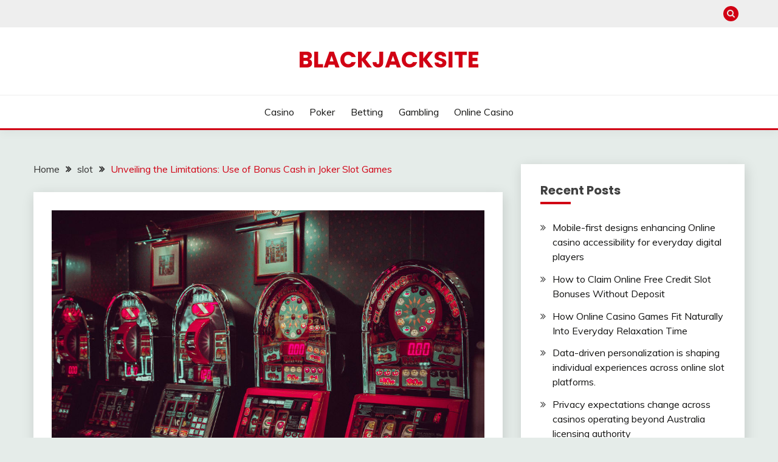

--- FILE ---
content_type: text/html; charset=UTF-8
request_url: https://www.blackjacksite.net/slot/unveiling-the-limitations-use-of-bonus-cash-in-joker-slot-games/
body_size: 53522
content:
<!doctype html>
<html lang="en-US">
<head>
	<meta charset="UTF-8">
	<meta name="viewport" content="width=device-width, initial-scale=1">
	<link rel="profile" href="https://gmpg.org/xfn/11">

	<meta name='robots' content='index, follow, max-image-preview:large, max-snippet:-1, max-video-preview:-1' />

	<!-- This site is optimized with the Yoast SEO plugin v26.7 - https://yoast.com/wordpress/plugins/seo/ -->
	<title>Unveiling the Limitations: Use of Bonus Cash in Joker Slot Games - Blackjacksite</title>
	<link rel="canonical" href="https://www.blackjacksite.net/slot/unveiling-the-limitations-use-of-bonus-cash-in-joker-slot-games/" />
	<meta property="og:locale" content="en_US" />
	<meta property="og:type" content="article" />
	<meta property="og:title" content="Unveiling the Limitations: Use of Bonus Cash in Joker Slot Games - Blackjacksite" />
	<meta property="og:description" content="Bonus cash in joker เว็บตรง adds a layer of fervor and a chance for players. Nonetheless, it is essential to comprehend that there might be" />
	<meta property="og:url" content="https://www.blackjacksite.net/slot/unveiling-the-limitations-use-of-bonus-cash-in-joker-slot-games/" />
	<meta property="og:site_name" content="Blackjacksite" />
	<meta property="article:published_time" content="2023-07-09T05:47:54+00:00" />
	<meta property="article:modified_time" content="2023-07-10T06:40:11+00:00" />
	<meta property="og:image" content="https://www.blackjacksite.net/wp-content/uploads/2023/07/epssorvb19sfzxocvazc.jpg" />
	<meta property="og:image:width" content="1024" />
	<meta property="og:image:height" content="683" />
	<meta property="og:image:type" content="image/jpeg" />
	<meta name="author" content="Kieran" />
	<meta name="twitter:card" content="summary_large_image" />
	<meta name="twitter:label1" content="Written by" />
	<meta name="twitter:data1" content="Kieran" />
	<meta name="twitter:label2" content="Est. reading time" />
	<meta name="twitter:data2" content="2 minutes" />
	<script type="application/ld+json" class="yoast-schema-graph">{"@context":"https://schema.org","@graph":[{"@type":"Article","@id":"https://www.blackjacksite.net/slot/unveiling-the-limitations-use-of-bonus-cash-in-joker-slot-games/#article","isPartOf":{"@id":"https://www.blackjacksite.net/slot/unveiling-the-limitations-use-of-bonus-cash-in-joker-slot-games/"},"author":{"name":"Kieran","@id":"https://www.blackjacksite.net/#/schema/person/2fac40130121ddcd35e8d5ccebdaf270"},"headline":"Unveiling the Limitations: Use of Bonus Cash in Joker Slot Games","datePublished":"2023-07-09T05:47:54+00:00","dateModified":"2023-07-10T06:40:11+00:00","mainEntityOfPage":{"@id":"https://www.blackjacksite.net/slot/unveiling-the-limitations-use-of-bonus-cash-in-joker-slot-games/"},"wordCount":426,"image":{"@id":"https://www.blackjacksite.net/slot/unveiling-the-limitations-use-of-bonus-cash-in-joker-slot-games/#primaryimage"},"thumbnailUrl":"https://www.blackjacksite.net/wp-content/uploads/2023/07/epssorvb19sfzxocvazc.jpg","articleSection":["slot"],"inLanguage":"en-US"},{"@type":"WebPage","@id":"https://www.blackjacksite.net/slot/unveiling-the-limitations-use-of-bonus-cash-in-joker-slot-games/","url":"https://www.blackjacksite.net/slot/unveiling-the-limitations-use-of-bonus-cash-in-joker-slot-games/","name":"Unveiling the Limitations: Use of Bonus Cash in Joker Slot Games - Blackjacksite","isPartOf":{"@id":"https://www.blackjacksite.net/#website"},"primaryImageOfPage":{"@id":"https://www.blackjacksite.net/slot/unveiling-the-limitations-use-of-bonus-cash-in-joker-slot-games/#primaryimage"},"image":{"@id":"https://www.blackjacksite.net/slot/unveiling-the-limitations-use-of-bonus-cash-in-joker-slot-games/#primaryimage"},"thumbnailUrl":"https://www.blackjacksite.net/wp-content/uploads/2023/07/epssorvb19sfzxocvazc.jpg","datePublished":"2023-07-09T05:47:54+00:00","dateModified":"2023-07-10T06:40:11+00:00","author":{"@id":"https://www.blackjacksite.net/#/schema/person/2fac40130121ddcd35e8d5ccebdaf270"},"breadcrumb":{"@id":"https://www.blackjacksite.net/slot/unveiling-the-limitations-use-of-bonus-cash-in-joker-slot-games/#breadcrumb"},"inLanguage":"en-US","potentialAction":[{"@type":"ReadAction","target":["https://www.blackjacksite.net/slot/unveiling-the-limitations-use-of-bonus-cash-in-joker-slot-games/"]}]},{"@type":"ImageObject","inLanguage":"en-US","@id":"https://www.blackjacksite.net/slot/unveiling-the-limitations-use-of-bonus-cash-in-joker-slot-games/#primaryimage","url":"https://www.blackjacksite.net/wp-content/uploads/2023/07/epssorvb19sfzxocvazc.jpg","contentUrl":"https://www.blackjacksite.net/wp-content/uploads/2023/07/epssorvb19sfzxocvazc.jpg","width":1024,"height":683,"caption":"Joker Slot Games"},{"@type":"BreadcrumbList","@id":"https://www.blackjacksite.net/slot/unveiling-the-limitations-use-of-bonus-cash-in-joker-slot-games/#breadcrumb","itemListElement":[{"@type":"ListItem","position":1,"name":"Home","item":"https://www.blackjacksite.net/"},{"@type":"ListItem","position":2,"name":"Unveiling the Limitations: Use of Bonus Cash in Joker Slot Games"}]},{"@type":"WebSite","@id":"https://www.blackjacksite.net/#website","url":"https://www.blackjacksite.net/","name":"Blackjacksite","description":"","potentialAction":[{"@type":"SearchAction","target":{"@type":"EntryPoint","urlTemplate":"https://www.blackjacksite.net/?s={search_term_string}"},"query-input":{"@type":"PropertyValueSpecification","valueRequired":true,"valueName":"search_term_string"}}],"inLanguage":"en-US"},{"@type":"Person","@id":"https://www.blackjacksite.net/#/schema/person/2fac40130121ddcd35e8d5ccebdaf270","name":"Kieran","image":{"@type":"ImageObject","inLanguage":"en-US","@id":"https://www.blackjacksite.net/#/schema/person/image/","url":"https://secure.gravatar.com/avatar/2cadb00fe92a6ddf3bb19860b14ee7c4a7051677c0c5247b7b0505e97e80f767?s=96&d=mm&r=g","contentUrl":"https://secure.gravatar.com/avatar/2cadb00fe92a6ddf3bb19860b14ee7c4a7051677c0c5247b7b0505e97e80f767?s=96&d=mm&r=g","caption":"Kieran"},"url":"https://www.blackjacksite.net/author/admin/"}]}</script>
	<!-- / Yoast SEO plugin. -->


<link rel='dns-prefetch' href='//fonts.googleapis.com' />
<link rel="alternate" type="application/rss+xml" title="Blackjacksite &raquo; Feed" href="https://www.blackjacksite.net/feed/" />
<link rel="alternate" type="application/rss+xml" title="Blackjacksite &raquo; Comments Feed" href="https://www.blackjacksite.net/comments/feed/" />
<link rel="alternate" type="application/rss+xml" title="Blackjacksite &raquo; Unveiling the Limitations: Use of Bonus Cash in Joker Slot Games Comments Feed" href="https://www.blackjacksite.net/slot/unveiling-the-limitations-use-of-bonus-cash-in-joker-slot-games/feed/" />
<link rel="alternate" title="oEmbed (JSON)" type="application/json+oembed" href="https://www.blackjacksite.net/wp-json/oembed/1.0/embed?url=https%3A%2F%2Fwww.blackjacksite.net%2Fslot%2Funveiling-the-limitations-use-of-bonus-cash-in-joker-slot-games%2F" />
<link rel="alternate" title="oEmbed (XML)" type="text/xml+oembed" href="https://www.blackjacksite.net/wp-json/oembed/1.0/embed?url=https%3A%2F%2Fwww.blackjacksite.net%2Fslot%2Funveiling-the-limitations-use-of-bonus-cash-in-joker-slot-games%2F&#038;format=xml" />
<style id='wp-img-auto-sizes-contain-inline-css'>
img:is([sizes=auto i],[sizes^="auto," i]){contain-intrinsic-size:3000px 1500px}
/*# sourceURL=wp-img-auto-sizes-contain-inline-css */
</style>
<style id='wp-emoji-styles-inline-css'>

	img.wp-smiley, img.emoji {
		display: inline !important;
		border: none !important;
		box-shadow: none !important;
		height: 1em !important;
		width: 1em !important;
		margin: 0 0.07em !important;
		vertical-align: -0.1em !important;
		background: none !important;
		padding: 0 !important;
	}
/*# sourceURL=wp-emoji-styles-inline-css */
</style>
<style id='wp-block-library-inline-css'>
:root{--wp-block-synced-color:#7a00df;--wp-block-synced-color--rgb:122,0,223;--wp-bound-block-color:var(--wp-block-synced-color);--wp-editor-canvas-background:#ddd;--wp-admin-theme-color:#007cba;--wp-admin-theme-color--rgb:0,124,186;--wp-admin-theme-color-darker-10:#006ba1;--wp-admin-theme-color-darker-10--rgb:0,107,160.5;--wp-admin-theme-color-darker-20:#005a87;--wp-admin-theme-color-darker-20--rgb:0,90,135;--wp-admin-border-width-focus:2px}@media (min-resolution:192dpi){:root{--wp-admin-border-width-focus:1.5px}}.wp-element-button{cursor:pointer}:root .has-very-light-gray-background-color{background-color:#eee}:root .has-very-dark-gray-background-color{background-color:#313131}:root .has-very-light-gray-color{color:#eee}:root .has-very-dark-gray-color{color:#313131}:root .has-vivid-green-cyan-to-vivid-cyan-blue-gradient-background{background:linear-gradient(135deg,#00d084,#0693e3)}:root .has-purple-crush-gradient-background{background:linear-gradient(135deg,#34e2e4,#4721fb 50%,#ab1dfe)}:root .has-hazy-dawn-gradient-background{background:linear-gradient(135deg,#faaca8,#dad0ec)}:root .has-subdued-olive-gradient-background{background:linear-gradient(135deg,#fafae1,#67a671)}:root .has-atomic-cream-gradient-background{background:linear-gradient(135deg,#fdd79a,#004a59)}:root .has-nightshade-gradient-background{background:linear-gradient(135deg,#330968,#31cdcf)}:root .has-midnight-gradient-background{background:linear-gradient(135deg,#020381,#2874fc)}:root{--wp--preset--font-size--normal:16px;--wp--preset--font-size--huge:42px}.has-regular-font-size{font-size:1em}.has-larger-font-size{font-size:2.625em}.has-normal-font-size{font-size:var(--wp--preset--font-size--normal)}.has-huge-font-size{font-size:var(--wp--preset--font-size--huge)}.has-text-align-center{text-align:center}.has-text-align-left{text-align:left}.has-text-align-right{text-align:right}.has-fit-text{white-space:nowrap!important}#end-resizable-editor-section{display:none}.aligncenter{clear:both}.items-justified-left{justify-content:flex-start}.items-justified-center{justify-content:center}.items-justified-right{justify-content:flex-end}.items-justified-space-between{justify-content:space-between}.screen-reader-text{border:0;clip-path:inset(50%);height:1px;margin:-1px;overflow:hidden;padding:0;position:absolute;width:1px;word-wrap:normal!important}.screen-reader-text:focus{background-color:#ddd;clip-path:none;color:#444;display:block;font-size:1em;height:auto;left:5px;line-height:normal;padding:15px 23px 14px;text-decoration:none;top:5px;width:auto;z-index:100000}html :where(.has-border-color){border-style:solid}html :where([style*=border-top-color]){border-top-style:solid}html :where([style*=border-right-color]){border-right-style:solid}html :where([style*=border-bottom-color]){border-bottom-style:solid}html :where([style*=border-left-color]){border-left-style:solid}html :where([style*=border-width]){border-style:solid}html :where([style*=border-top-width]){border-top-style:solid}html :where([style*=border-right-width]){border-right-style:solid}html :where([style*=border-bottom-width]){border-bottom-style:solid}html :where([style*=border-left-width]){border-left-style:solid}html :where(img[class*=wp-image-]){height:auto;max-width:100%}:where(figure){margin:0 0 1em}html :where(.is-position-sticky){--wp-admin--admin-bar--position-offset:var(--wp-admin--admin-bar--height,0px)}@media screen and (max-width:600px){html :where(.is-position-sticky){--wp-admin--admin-bar--position-offset:0px}}

/*# sourceURL=wp-block-library-inline-css */
</style><style id='global-styles-inline-css'>
:root{--wp--preset--aspect-ratio--square: 1;--wp--preset--aspect-ratio--4-3: 4/3;--wp--preset--aspect-ratio--3-4: 3/4;--wp--preset--aspect-ratio--3-2: 3/2;--wp--preset--aspect-ratio--2-3: 2/3;--wp--preset--aspect-ratio--16-9: 16/9;--wp--preset--aspect-ratio--9-16: 9/16;--wp--preset--color--black: #000000;--wp--preset--color--cyan-bluish-gray: #abb8c3;--wp--preset--color--white: #ffffff;--wp--preset--color--pale-pink: #f78da7;--wp--preset--color--vivid-red: #cf2e2e;--wp--preset--color--luminous-vivid-orange: #ff6900;--wp--preset--color--luminous-vivid-amber: #fcb900;--wp--preset--color--light-green-cyan: #7bdcb5;--wp--preset--color--vivid-green-cyan: #00d084;--wp--preset--color--pale-cyan-blue: #8ed1fc;--wp--preset--color--vivid-cyan-blue: #0693e3;--wp--preset--color--vivid-purple: #9b51e0;--wp--preset--gradient--vivid-cyan-blue-to-vivid-purple: linear-gradient(135deg,rgb(6,147,227) 0%,rgb(155,81,224) 100%);--wp--preset--gradient--light-green-cyan-to-vivid-green-cyan: linear-gradient(135deg,rgb(122,220,180) 0%,rgb(0,208,130) 100%);--wp--preset--gradient--luminous-vivid-amber-to-luminous-vivid-orange: linear-gradient(135deg,rgb(252,185,0) 0%,rgb(255,105,0) 100%);--wp--preset--gradient--luminous-vivid-orange-to-vivid-red: linear-gradient(135deg,rgb(255,105,0) 0%,rgb(207,46,46) 100%);--wp--preset--gradient--very-light-gray-to-cyan-bluish-gray: linear-gradient(135deg,rgb(238,238,238) 0%,rgb(169,184,195) 100%);--wp--preset--gradient--cool-to-warm-spectrum: linear-gradient(135deg,rgb(74,234,220) 0%,rgb(151,120,209) 20%,rgb(207,42,186) 40%,rgb(238,44,130) 60%,rgb(251,105,98) 80%,rgb(254,248,76) 100%);--wp--preset--gradient--blush-light-purple: linear-gradient(135deg,rgb(255,206,236) 0%,rgb(152,150,240) 100%);--wp--preset--gradient--blush-bordeaux: linear-gradient(135deg,rgb(254,205,165) 0%,rgb(254,45,45) 50%,rgb(107,0,62) 100%);--wp--preset--gradient--luminous-dusk: linear-gradient(135deg,rgb(255,203,112) 0%,rgb(199,81,192) 50%,rgb(65,88,208) 100%);--wp--preset--gradient--pale-ocean: linear-gradient(135deg,rgb(255,245,203) 0%,rgb(182,227,212) 50%,rgb(51,167,181) 100%);--wp--preset--gradient--electric-grass: linear-gradient(135deg,rgb(202,248,128) 0%,rgb(113,206,126) 100%);--wp--preset--gradient--midnight: linear-gradient(135deg,rgb(2,3,129) 0%,rgb(40,116,252) 100%);--wp--preset--font-size--small: 16px;--wp--preset--font-size--medium: 20px;--wp--preset--font-size--large: 25px;--wp--preset--font-size--x-large: 42px;--wp--preset--font-size--larger: 35px;--wp--preset--spacing--20: 0.44rem;--wp--preset--spacing--30: 0.67rem;--wp--preset--spacing--40: 1rem;--wp--preset--spacing--50: 1.5rem;--wp--preset--spacing--60: 2.25rem;--wp--preset--spacing--70: 3.38rem;--wp--preset--spacing--80: 5.06rem;--wp--preset--shadow--natural: 6px 6px 9px rgba(0, 0, 0, 0.2);--wp--preset--shadow--deep: 12px 12px 50px rgba(0, 0, 0, 0.4);--wp--preset--shadow--sharp: 6px 6px 0px rgba(0, 0, 0, 0.2);--wp--preset--shadow--outlined: 6px 6px 0px -3px rgb(255, 255, 255), 6px 6px rgb(0, 0, 0);--wp--preset--shadow--crisp: 6px 6px 0px rgb(0, 0, 0);}:where(.is-layout-flex){gap: 0.5em;}:where(.is-layout-grid){gap: 0.5em;}body .is-layout-flex{display: flex;}.is-layout-flex{flex-wrap: wrap;align-items: center;}.is-layout-flex > :is(*, div){margin: 0;}body .is-layout-grid{display: grid;}.is-layout-grid > :is(*, div){margin: 0;}:where(.wp-block-columns.is-layout-flex){gap: 2em;}:where(.wp-block-columns.is-layout-grid){gap: 2em;}:where(.wp-block-post-template.is-layout-flex){gap: 1.25em;}:where(.wp-block-post-template.is-layout-grid){gap: 1.25em;}.has-black-color{color: var(--wp--preset--color--black) !important;}.has-cyan-bluish-gray-color{color: var(--wp--preset--color--cyan-bluish-gray) !important;}.has-white-color{color: var(--wp--preset--color--white) !important;}.has-pale-pink-color{color: var(--wp--preset--color--pale-pink) !important;}.has-vivid-red-color{color: var(--wp--preset--color--vivid-red) !important;}.has-luminous-vivid-orange-color{color: var(--wp--preset--color--luminous-vivid-orange) !important;}.has-luminous-vivid-amber-color{color: var(--wp--preset--color--luminous-vivid-amber) !important;}.has-light-green-cyan-color{color: var(--wp--preset--color--light-green-cyan) !important;}.has-vivid-green-cyan-color{color: var(--wp--preset--color--vivid-green-cyan) !important;}.has-pale-cyan-blue-color{color: var(--wp--preset--color--pale-cyan-blue) !important;}.has-vivid-cyan-blue-color{color: var(--wp--preset--color--vivid-cyan-blue) !important;}.has-vivid-purple-color{color: var(--wp--preset--color--vivid-purple) !important;}.has-black-background-color{background-color: var(--wp--preset--color--black) !important;}.has-cyan-bluish-gray-background-color{background-color: var(--wp--preset--color--cyan-bluish-gray) !important;}.has-white-background-color{background-color: var(--wp--preset--color--white) !important;}.has-pale-pink-background-color{background-color: var(--wp--preset--color--pale-pink) !important;}.has-vivid-red-background-color{background-color: var(--wp--preset--color--vivid-red) !important;}.has-luminous-vivid-orange-background-color{background-color: var(--wp--preset--color--luminous-vivid-orange) !important;}.has-luminous-vivid-amber-background-color{background-color: var(--wp--preset--color--luminous-vivid-amber) !important;}.has-light-green-cyan-background-color{background-color: var(--wp--preset--color--light-green-cyan) !important;}.has-vivid-green-cyan-background-color{background-color: var(--wp--preset--color--vivid-green-cyan) !important;}.has-pale-cyan-blue-background-color{background-color: var(--wp--preset--color--pale-cyan-blue) !important;}.has-vivid-cyan-blue-background-color{background-color: var(--wp--preset--color--vivid-cyan-blue) !important;}.has-vivid-purple-background-color{background-color: var(--wp--preset--color--vivid-purple) !important;}.has-black-border-color{border-color: var(--wp--preset--color--black) !important;}.has-cyan-bluish-gray-border-color{border-color: var(--wp--preset--color--cyan-bluish-gray) !important;}.has-white-border-color{border-color: var(--wp--preset--color--white) !important;}.has-pale-pink-border-color{border-color: var(--wp--preset--color--pale-pink) !important;}.has-vivid-red-border-color{border-color: var(--wp--preset--color--vivid-red) !important;}.has-luminous-vivid-orange-border-color{border-color: var(--wp--preset--color--luminous-vivid-orange) !important;}.has-luminous-vivid-amber-border-color{border-color: var(--wp--preset--color--luminous-vivid-amber) !important;}.has-light-green-cyan-border-color{border-color: var(--wp--preset--color--light-green-cyan) !important;}.has-vivid-green-cyan-border-color{border-color: var(--wp--preset--color--vivid-green-cyan) !important;}.has-pale-cyan-blue-border-color{border-color: var(--wp--preset--color--pale-cyan-blue) !important;}.has-vivid-cyan-blue-border-color{border-color: var(--wp--preset--color--vivid-cyan-blue) !important;}.has-vivid-purple-border-color{border-color: var(--wp--preset--color--vivid-purple) !important;}.has-vivid-cyan-blue-to-vivid-purple-gradient-background{background: var(--wp--preset--gradient--vivid-cyan-blue-to-vivid-purple) !important;}.has-light-green-cyan-to-vivid-green-cyan-gradient-background{background: var(--wp--preset--gradient--light-green-cyan-to-vivid-green-cyan) !important;}.has-luminous-vivid-amber-to-luminous-vivid-orange-gradient-background{background: var(--wp--preset--gradient--luminous-vivid-amber-to-luminous-vivid-orange) !important;}.has-luminous-vivid-orange-to-vivid-red-gradient-background{background: var(--wp--preset--gradient--luminous-vivid-orange-to-vivid-red) !important;}.has-very-light-gray-to-cyan-bluish-gray-gradient-background{background: var(--wp--preset--gradient--very-light-gray-to-cyan-bluish-gray) !important;}.has-cool-to-warm-spectrum-gradient-background{background: var(--wp--preset--gradient--cool-to-warm-spectrum) !important;}.has-blush-light-purple-gradient-background{background: var(--wp--preset--gradient--blush-light-purple) !important;}.has-blush-bordeaux-gradient-background{background: var(--wp--preset--gradient--blush-bordeaux) !important;}.has-luminous-dusk-gradient-background{background: var(--wp--preset--gradient--luminous-dusk) !important;}.has-pale-ocean-gradient-background{background: var(--wp--preset--gradient--pale-ocean) !important;}.has-electric-grass-gradient-background{background: var(--wp--preset--gradient--electric-grass) !important;}.has-midnight-gradient-background{background: var(--wp--preset--gradient--midnight) !important;}.has-small-font-size{font-size: var(--wp--preset--font-size--small) !important;}.has-medium-font-size{font-size: var(--wp--preset--font-size--medium) !important;}.has-large-font-size{font-size: var(--wp--preset--font-size--large) !important;}.has-x-large-font-size{font-size: var(--wp--preset--font-size--x-large) !important;}
/*# sourceURL=global-styles-inline-css */
</style>

<style id='classic-theme-styles-inline-css'>
/*! This file is auto-generated */
.wp-block-button__link{color:#fff;background-color:#32373c;border-radius:9999px;box-shadow:none;text-decoration:none;padding:calc(.667em + 2px) calc(1.333em + 2px);font-size:1.125em}.wp-block-file__button{background:#32373c;color:#fff;text-decoration:none}
/*# sourceURL=/wp-includes/css/classic-themes.min.css */
</style>
<link rel='stylesheet' id='Muli:400,300italic,300-css' href='//fonts.googleapis.com/css?family=Muli%3A400%2C300italic%2C300&#038;ver=6.9' media='all' />
<link rel='stylesheet' id='Poppins:400,500,600,700-css' href='//fonts.googleapis.com/css?family=Poppins%3A400%2C500%2C600%2C700&#038;ver=6.9' media='all' />
<link rel='stylesheet' id='font-awesome-4-css' href='https://www.blackjacksite.net/wp-content/themes/fairy/candidthemes/assets/framework/Font-Awesome/css/font-awesome.min.css?ver=1.4.2' media='all' />
<link rel='stylesheet' id='slick-css' href='https://www.blackjacksite.net/wp-content/themes/fairy/candidthemes/assets/framework/slick/slick.css?ver=1.4.2' media='all' />
<link rel='stylesheet' id='slick-theme-css' href='https://www.blackjacksite.net/wp-content/themes/fairy/candidthemes/assets/framework/slick/slick-theme.css?ver=1.4.2' media='all' />
<link rel='stylesheet' id='fairy-style-css' href='https://www.blackjacksite.net/wp-content/themes/fairy/style.css?ver=1.4.2' media='all' />
<style id='fairy-style-inline-css'>
.primary-color, p a, h1 a, h2 a, h3 a, h4 a, h5 a, .author-title a, figure a, table a, span a, strong a, li a, h1 a, .btn-primary-border, .main-navigation #primary-menu > li > a:hover, .widget-area .widget a:hover, .widget-area .widget a:focus, .card-bg-image .card_body a:hover, .main-navigation #primary-menu > li.focus > a, .card-blog-post .category-label-group a:hover, .card_title a:hover, .card-blog-post .entry-meta a:hover, .site-title a:visited, .post-navigation .nav-links > * a:hover, .post-navigation .nav-links > * a:focus, .wp-block-button.is-style-outline .wp-block-button__link, .error-404-title, .ct-dark-mode a:hover, .ct-dark-mode .widget ul li a:hover, .ct-dark-mode .widget-area .widget ul li a:hover, .ct-dark-mode .post-navigation .nav-links > * a, .ct-dark-mode .author-wrapper .author-title a, .ct-dark-mode .wp-calendar-nav a, .site-footer a:hover, .top-header-toggle-btn, .woocommerce ul.products li.product .woocommerce-loop-category__title:hover, .woocommerce ul.products li.product .woocommerce-loop-product__title:hover, .woocommerce ul.products li.product h3:hover, .entry-content dl a, .entry-content table a, .entry-content ul a, .breadcrumb-trail .trial-items a:hover, .breadcrumbs ul a:hover, .breadcrumb-trail .trial-items .trial-end a, .breadcrumbs ul li:last-child a, .comment-list .comment .comment-body a, .comment-list .comment .comment-body .comment-metadata a.comment-edit-link { color: #d10014; }.primary-bg, .btn-primary, .main-navigation ul ul a, #secondary .widget .widget-title:after, .search-form .search-submit, .category-label-group a:after, .posts-navigation .nav-links a, .category-label-group.bg-label a, .wp-block-button__link, .wp-block-button.is-style-outline .wp-block-button__link:hover, button, input[type="button"], input[type="reset"], input[type="submit"], .pagination .page-numbers.current, .pagination .page-numbers:hover, table #today, .tagcloud .tag-cloud-link:hover, .footer-go-to-top, .woocommerce ul.products li.product .button,
.woocommerce #respond input#submit.alt, .woocommerce a.button.alt, .woocommerce button.button.alt, .woocommerce input.button.alt,
.woocommerce #respond input#submit.alt.disabled, .woocommerce #respond input#submit.alt.disabled:hover, .woocommerce #respond input#submit.alt:disabled, .woocommerce #respond input#submit.alt:disabled:hover, .woocommerce #respond input#submit.alt:disabled[disabled], .woocommerce #respond input#submit.alt:disabled[disabled]:hover, .woocommerce a.button.alt.disabled, .woocommerce a.button.alt.disabled:hover, .woocommerce a.button.alt:disabled, .woocommerce a.button.alt:disabled:hover, .woocommerce a.button.alt:disabled[disabled], .woocommerce a.button.alt:disabled[disabled]:hover, .woocommerce button.button.alt.disabled, .woocommerce button.button.alt.disabled:hover, .woocommerce button.button.alt:disabled, .woocommerce button.button.alt:disabled:hover, .woocommerce button.button.alt:disabled[disabled], .woocommerce button.button.alt:disabled[disabled]:hover, .woocommerce input.button.alt.disabled, .woocommerce input.button.alt.disabled:hover, .woocommerce input.button.alt:disabled, .woocommerce input.button.alt:disabled:hover, .woocommerce input.button.alt:disabled[disabled], .woocommerce input.button.alt:disabled[disabled]:hover, .woocommerce .widget_price_filter .ui-slider .ui-slider-range, .woocommerce .widget_price_filter .ui-slider .ui-slider-handle, .fairy-menu-social li a[href*="mailto:"], .ajax-pagination .show-more { background-color: #d10014; }.primary-border, .btn-primary-border, .site-header-v2,.wp-block-button.is-style-outline .wp-block-button__link, .site-header-bottom, .ajax-pagination .show-more { border-color: #d10014; }a:focus, button.slick-arrow:focus, input[type=text]:focus, input[type=email]:focus, input[type=password]:focus, input[type=search]:focus, input[type=file]:focus, input[type=number]:focus, input[type=datetime]:focus, input[type=url]:focus, select:focus, textarea:focus { outline-color: #d10014; }.entry-content a { text-decoration-color: #d10014; }.post-thumbnail a:focus img, .card_media a:focus img, article.sticky .card-blog-post { border-color: #d10014; }.site-title, .site-title a, h1.site-title a, p.site-title a,  .site-title a:visited { color: #d10014; }.site-description { color: #404040; }
                    .card-bg-image:after, .card-bg-image.card-promo .card_media a:after{
                    background-image: linear-gradient(45deg, rgba(209, 0, 20, 0.5), rgba(0, 0, 0, 0.5));
                    }
                    
                    .entry-content a{
                   text-decoration: underline;
                    }
                    body, button, input, select, optgroup, textarea { font-family: 'Muli'; }h1, h2, h3, h4, h5, h6, .entry-content h1 { font-family: 'Poppins'; }
/*# sourceURL=fairy-style-inline-css */
</style>
<link rel='stylesheet' id='child-theme-style-css' href='https://www.blackjacksite.net/wp-content/themes/FairyChild/style.css?ver=1.0742362439' media='all' />
<script src="https://www.blackjacksite.net/wp-includes/js/jquery/jquery.min.js?ver=3.7.1" id="jquery-core-js"></script>
<script src="https://www.blackjacksite.net/wp-includes/js/jquery/jquery-migrate.min.js?ver=3.4.1" id="jquery-migrate-js"></script>
<link rel="https://api.w.org/" href="https://www.blackjacksite.net/wp-json/" /><link rel="alternate" title="JSON" type="application/json" href="https://www.blackjacksite.net/wp-json/wp/v2/posts/5194" /><link rel="EditURI" type="application/rsd+xml" title="RSD" href="https://www.blackjacksite.net/xmlrpc.php?rsd" />
<meta name="generator" content="WordPress 6.9" />
<link rel='shortlink' href='https://www.blackjacksite.net/?p=5194' />
<link rel="pingback" href="https://www.blackjacksite.net/xmlrpc.php"><style>.recentcomments a{display:inline !important;padding:0 !important;margin:0 !important;}</style></head>

<body data-rsssl=1 class="wp-singular post-template-default single single-post postid-5194 single-format-standard wp-embed-responsive wp-theme-fairy wp-child-theme-FairyChild ct-sticky-sidebar fairy-fontawesome-version-4">
<div id="page" class="site">
        <a class="skip-link screen-reader-text" href="#content">Skip to content</a>
            <section class="search-section">
            <div class="container">
                <button class="close-btn"><i class="fa fa-times"></i></button>
                <form role="search" method="get" class="search-form" action="https://www.blackjacksite.net/">
				<label>
					<span class="screen-reader-text">Search for:</span>
					<input type="search" class="search-field" placeholder="Search &hellip;" value="" name="s" />
				</label>
				<input type="submit" class="search-submit" value="Search" />
			</form>            </div>
        </section>
            <header id="masthead" class="site-header text-center site-header-v2">
                            <section class="site-header-topbar">
                    <a href="#" class="top-header-toggle-btn">
                        <i class="fa fa-chevron-down" aria-hidden="true"></i>
                    </a>
                    <div class="container">
                        <div class="row">
                            <div class="col col-sm-2-3 col-md-2-3 col-lg-2-4">
                                        <nav class="site-header-top-nav">
            <ul class="site-header-top-menu"></ul>
        </nav>
                                </div>
                            <div class="col col-sm-1-3 col-md-1-3 col-lg-1-4">
                                <div class="fairy-menu-social topbar-flex-grid">
                                            <button class="search-toggle"><i class="fa fa-search"></i></button>
                                    </div>
                            </div>
                        </div>
                    </div>
                </section>
            
        <div id="site-nav-wrap">
            <section id="site-navigation" class="site-header-top header-main-bar" >
                <div class="container">
                    <div class="row">
                        <div class="col-1-1">
                                    <div class="site-branding">
                            <p class="site-title"><a href="https://www.blackjacksite.net/" rel="home">Blackjacksite</a></p>
                    </div><!-- .site-branding -->

        <button id="menu-toggle-button" class="menu-toggle" aria-controls="primary-menu" aria-expanded="false">
            <span class="line"></span>
            <span class="line"></span>
            <span class="line"></span>
        </button>
                            </div>

                    </div>
                </div>
            </section>

            <section class="site-header-bottom ">
                <div class="container">
                            <nav class="main-navigation">
            <ul id="primary-menu" class="nav navbar-nav nav-menu justify-content-center">
                <li id="menu-item-1708" class="menu-item menu-item-type-taxonomy menu-item-object-category menu-item-1708"><a href="https://www.blackjacksite.net/category/casino/">Casino</a></li>
<li id="menu-item-1709" class="menu-item menu-item-type-taxonomy menu-item-object-category menu-item-1709"><a href="https://www.blackjacksite.net/category/poker/">Poker</a></li>
<li id="menu-item-1710" class="menu-item menu-item-type-taxonomy menu-item-object-category menu-item-1710"><a href="https://www.blackjacksite.net/category/betting/">Betting</a></li>
<li id="menu-item-1711" class="menu-item menu-item-type-taxonomy menu-item-object-category menu-item-1711"><a href="https://www.blackjacksite.net/category/gambling/">Gambling</a></li>
<li id="menu-item-1712" class="menu-item menu-item-type-taxonomy menu-item-object-category menu-item-1712"><a href="https://www.blackjacksite.net/category/online-casino/">Online Casino</a></li>
                <button class="close_nav"><i class="fa fa-times"></i></button>
            </ul>
        </nav><!-- #site-navigation -->

                </div>
            </section>
        </div>
            </header><!-- #masthead -->
    <div id="content" class="site-content">
    <main class="site-main">
        <section class="single-section sec-spacing">
            <div class="container">
                                <div class="row ">
                    <div id="primary" class="col-1-1 col-md-2-3">

                                        <div class="fairy-breadcrumb-wrapper">
                    <div class='breadcrumbs init-animate clearfix'><div id='fairy-breadcrumbs' class='clearfix'><div role="navigation" aria-label="Breadcrumbs" class="breadcrumb-trail breadcrumbs" itemprop="breadcrumb"><ul class="trail-items" itemscope itemtype="http://schema.org/BreadcrumbList"><meta name="numberOfItems" content="3" /><meta name="itemListOrder" content="Ascending" /><li itemprop="itemListElement" itemscope itemtype="http://schema.org/ListItem" class="trail-item trail-begin"><a href="https://www.blackjacksite.net/" rel="home" itemprop="item"><span itemprop="name">Home</span></a><meta itemprop="position" content="1" /></li><li itemprop="itemListElement" itemscope itemtype="http://schema.org/ListItem" class="trail-item"><a href="https://www.blackjacksite.net/category/slot/" itemprop="item"><span itemprop="name">slot</span></a><meta itemprop="position" content="2" /></li><li itemprop="itemListElement" itemscope itemtype="http://schema.org/ListItem" class="trail-item trail-end"><a href="https://www.blackjacksite.net/slot/unveiling-the-limitations-use-of-bonus-cash-in-joker-slot-games/" itemprop="item"><span itemprop="name">Unveiling the Limitations: Use of Bonus Cash in Joker Slot Games</span></a><meta itemprop="position" content="3" /></li></ul></div></div></div>                </div>

                        
<article id="post-5194" class="post-5194 post type-post status-publish format-standard has-post-thumbnail hentry category-slot">
    <!-- for full single column card layout add [.card-full-width] class -->
    <div class="card card-blog-post card-full-width card-single-article">
                <figure class="card_media">
                
            <div class="post-thumbnail">
                <img width="1024" height="683" src="https://www.blackjacksite.net/wp-content/uploads/2023/07/epssorvb19sfzxocvazc.jpg" class="attachment-post-thumbnail size-post-thumbnail wp-post-image" alt="Joker Slot Games" decoding="async" fetchpriority="high" srcset="https://www.blackjacksite.net/wp-content/uploads/2023/07/epssorvb19sfzxocvazc.jpg 1024w, https://www.blackjacksite.net/wp-content/uploads/2023/07/epssorvb19sfzxocvazc-300x200.jpg 300w, https://www.blackjacksite.net/wp-content/uploads/2023/07/epssorvb19sfzxocvazc-768x512.jpg 768w" sizes="(max-width: 1024px) 100vw, 1024px" />            </div><!-- .post-thumbnail -->

                </figure>
                    <div class="card_body">
            <div>
            <div class="category-label-group"><span class="cat-links"><a class="ct-cat-item-43" href="https://www.blackjacksite.net/category/slot/"  rel="category tag">slot</a> </span></div>

            <h1 class="card_title">Unveiling the Limitations: Use of Bonus Cash in Joker Slot Games</h1>                            <div class="entry-meta">
                    <span class="posted-on"><i class="fa fa-calendar"></i><a href="https://www.blackjacksite.net/slot/unveiling-the-limitations-use-of-bonus-cash-in-joker-slot-games/" rel="bookmark"><time class="entry-date published" datetime="2023-07-09T05:47:54+00:00">July 9, 2023</time><time class="updated" datetime="2023-07-10T06:40:11+00:00">July 10, 2023</time></a></span><span class="byline"> <span class="author vcard"><i class="fa fa-user"></i><a class="url fn n" href="https://www.blackjacksite.net/author/admin/">Kieran</a></span></span>                </div><!-- .entry-meta -->
                        </div>

            <div class="entry-content">
                <p style="text-align: justify;">Bonus cash in <strong><a href="https://8xbet-vip.com/joker-slot/">joker เว็บตรง</a></strong> adds a layer of fervor and a chance for players. Nonetheless, it is essential to comprehend that there might be limitations on how this bonus cash can be used. By understanding these limitations, you can take advantage of your gaming experience and expand your possibilities of winning.</p>
<p style="text-align: justify;"><strong>Idea of Bonus Cash in Joker Slot Games</strong></p>
<p style="text-align: justify;">Bonus cash in Joker slot games is an extra measure of cash that players get as a limited-time special from online casinos and gaming stages. While bonus cash furnishes players with additional assets to play slot games, it is vital to perceive that there might be certain limitations related to its use.</p>
<p style="text-align: justify;"><strong>Game Limitations</strong></p>
<p style="text-align: justify;">Another limit often forced on bonus cash is down limitations. Online casinos might limit the use of bonus assets to explicit slot games or a determination of games. This implies that bonus cash may accessible on the stage. It means a lot to survey the agreements to comprehend which games are qualified for bonus cash.</p>
<p><img decoding="async" class="aligncenter size-full wp-image-5196" src="https://www.blackjacksite.net/wp-content/uploads/2023/07/High-Limit-Slots-1_3150x2150.jpg" alt="Joker Slot Compatible" width="600" height="410" srcset="https://www.blackjacksite.net/wp-content/uploads/2023/07/High-Limit-Slots-1_3150x2150.jpg 600w, https://www.blackjacksite.net/wp-content/uploads/2023/07/High-Limit-Slots-1_3150x2150-300x205.jpg 300w" sizes="(max-width: 600px) 100vw, 600px" /></p>
<p style="text-align: justify;"><strong>Maximum Bet Limits</strong></p>
<p style="text-align: justify;">To forestall the abuse of bonus reserves, online casinos might force the most extreme bet limits while using bonus cash. These cutoff points confine the sum that can be bet per spin or bet while playing joker เว็บตรง. It is significant to stick as far as possible to stay away from any expected infringement and guarantee consistence with the agreements.</p>
<p style="text-align: justify;"><strong>Time Limits</strong></p>
<p style="text-align: justify;">Bonus cash in slot games often accompanies time limits. These time limits determine the span during which the bonus cash should be used. On the off chance that the bonus cash isn&#8217;t used within the given period, it might lapse and be relinquished. It is essential to know about these time cutoff points and plan your gaming accordingly to try not to lose the bonus reserves.</p>
<p style="text-align: justify;"><strong>Withdrawal Limitations</strong></p>
<p style="text-align: justify;">A few online casinos might force withdrawal limitations on bonus cash winnings. This implies that even in the wake of meeting the wagering necessities, there might be a cutoff on the most extreme sum that can be removed from the bonus cash winnings. These limitations are regularly outlined in the agreements and can fluctuate starting with one casino and then onto the next.</p>
<p style="text-align: justify;"><strong>Understanding Bonus Cash Limitations</strong></p>
<p style="text-align: justify;">Understanding the limitations related to bonus cash in slot games is critical for players to deal with their assumptions and settle on informed choices. While these limitations might appear to be prohibitive, they are set up to guarantee fair play and forestall the abuse of special offers.</p>
            </div>
            

        </div>
    </div>
                    <div class="related-post">
                                            <h2 class="post-title">Related Posts</h2>
                                        <div class="row">
                                                        <div class="col-1-1 col-sm-1-2 col-md-1-2">
                                    <div class="card card-blog-post card-full-width">
                                                                                    <figure class="card_media">
                                                <a href="https://www.blackjacksite.net/slot/how-to-claim-online-free-credit-slot-bonuses-without-deposit/">
                                                    <img width="612" height="392" src="https://www.blackjacksite.net/wp-content/uploads/2026/01/7.jpg" class="attachment-fairy-medium size-fairy-medium wp-post-image" alt="How to Claim Online Free Credit Slot Bonuses Without Deposit" decoding="async" srcset="https://www.blackjacksite.net/wp-content/uploads/2026/01/7.jpg 612w, https://www.blackjacksite.net/wp-content/uploads/2026/01/7-300x192.jpg 300w" sizes="(max-width: 612px) 100vw, 612px" />                                                </a>
                                            </figure>
                                                                                <div class="card_body">
                                            <div class="category-label-group"><span class="cat-links"><a class="ct-cat-item-43" href="https://www.blackjacksite.net/category/slot/"  rel="category tag">slot</a> </span></div>                                            <h4 class="card_title">
                                                <a href="https://www.blackjacksite.net/slot/how-to-claim-online-free-credit-slot-bonuses-without-deposit/">
                                                    How to Claim Online Free Credit Slot Bonuses Without Deposit                                                </a>
                                            </h4>
                                            <div class="entry-meta">
                                                <span class="posted-on"><i class="fa fa-calendar"></i><a href="https://www.blackjacksite.net/slot/how-to-claim-online-free-credit-slot-bonuses-without-deposit/" rel="bookmark"><time class="entry-date published" datetime="2026-01-13T10:11:41+00:00">January 13, 2026</time><time class="updated" datetime="2026-01-14T10:23:59+00:00">January 14, 2026</time></a></span><span class="byline"> <span class="author vcard"><i class="fa fa-user"></i><a class="url fn n" href="https://www.blackjacksite.net/author/admin/">Kieran</a></span></span>                                            </div>
                                        </div>
                                    </div>
                                </div>
                                                            <div class="col-1-1 col-sm-1-2 col-md-1-2">
                                    <div class="card card-blog-post card-full-width">
                                                                                    <figure class="card_media">
                                                <a href="https://www.blackjacksite.net/slot/data-driven-personalization-is-shaping-individual-experiences-across-online-slot-platforms/">
                                                    <img width="800" height="600" src="https://www.blackjacksite.net/wp-content/uploads/2026/01/44-800x600.jpg" class="attachment-fairy-medium size-fairy-medium wp-post-image" alt="Data-driven personalization is shaping individual experiences across online slot platforms." decoding="async" loading="lazy" />                                                </a>
                                            </figure>
                                                                                <div class="card_body">
                                            <div class="category-label-group"><span class="cat-links"><a class="ct-cat-item-43" href="https://www.blackjacksite.net/category/slot/"  rel="category tag">slot</a> </span></div>                                            <h4 class="card_title">
                                                <a href="https://www.blackjacksite.net/slot/data-driven-personalization-is-shaping-individual-experiences-across-online-slot-platforms/">
                                                    Data-driven personalization is shaping individual experiences across online slot platforms.                                                </a>
                                            </h4>
                                            <div class="entry-meta">
                                                <span class="posted-on"><i class="fa fa-calendar"></i><a href="https://www.blackjacksite.net/slot/data-driven-personalization-is-shaping-individual-experiences-across-online-slot-platforms/" rel="bookmark"><time class="entry-date published" datetime="2026-01-05T05:06:14+00:00">January 5, 2026</time><time class="updated" datetime="2026-01-06T05:19:05+00:00">January 6, 2026</time></a></span><span class="byline"> <span class="author vcard"><i class="fa fa-user"></i><a class="url fn n" href="https://www.blackjacksite.net/author/admin/">Kieran</a></span></span>                                            </div>
                                        </div>
                                    </div>
                                </div>
                                                </div>

                                </div> <!-- .related-post -->
                <!-- Related Post Code Here -->

</article><!-- #post-5194 -->

	<nav class="navigation post-navigation" aria-label="Posts">
		<h2 class="screen-reader-text">Post navigation</h2>
		<div class="nav-links"><div class="nav-previous"><a href="https://www.blackjacksite.net/slot/spin-and-win-exploring-the-fun-and-rewards-of-online-slot-games/" rel="prev"><span class="nav-subtitle">Previous:</span> <span class="nav-title">Spin and Win: Exploring the Fun and Rewards of Online Slot Games</span></a></div><div class="nav-next"><a href="https://www.blackjacksite.net/casino/win-big-at-the-best-online-blackjack-sites-top-platforms-for-card-enthusiasts/" rel="next"><span class="nav-subtitle">Next:</span> <span class="nav-title">Win Big at the Best Online Blackjack Sites: Top Platforms for Card Enthusiasts</span></a></div></div>
	</nav>                    </div>
                                            <div id="secondary" class="col-12 col-md-1-3 col-lg-1-3">
                            
<aside class="widget-area">
	
		<section id="recent-posts-2" class="widget widget_recent_entries">
		<h2 class="widget-title">Recent Posts</h2>
		<ul>
											<li>
					<a href="https://www.blackjacksite.net/casino/mobile-first-designs-enhancing-online-casino-accessibility-for-everyday-digital-players/">Mobile-first designs enhancing Online casino accessibility for everyday digital players</a>
									</li>
											<li>
					<a href="https://www.blackjacksite.net/slot/how-to-claim-online-free-credit-slot-bonuses-without-deposit/">How to Claim Online Free Credit Slot Bonuses Without Deposit</a>
									</li>
											<li>
					<a href="https://www.blackjacksite.net/casino/how-online-casino-games-fit-naturally-into-everyday-relaxation-time/">How Online Casino Games Fit Naturally Into Everyday Relaxation Time</a>
									</li>
											<li>
					<a href="https://www.blackjacksite.net/slot/data-driven-personalization-is-shaping-individual-experiences-across-online-slot-platforms/">Data-driven personalization is shaping individual experiences across online slot platforms.</a>
									</li>
											<li>
					<a href="https://www.blackjacksite.net/casino/privacy-expectations-change-across-casinos-operating-beyond-australia-licensing-authority/">Privacy expectations change across casinos operating beyond Australia licensing authority</a>
									</li>
					</ul>

		</section><section id="text-2" class="widget widget_text">			<div class="textwidget"><p><img loading="lazy" decoding="async" class="aligncenter size-full wp-image-1707" src="https://www.blackjacksite.net/wp-content/uploads/2020/05/casinoads.gif" alt="" width="300" height="600" /></p>
</div>
		</section><section id="recent-comments-2" class="widget widget_recent_comments"><h2 class="widget-title">Recent Comments</h2><ul id="recentcomments"></ul></section></aside><!-- #secondary -->
                        </div>
                                        </div>

            </div>
        </section>
    </main><!-- #main -->

</div> <!-- #content -->

	<footer id="colophon" class="site-footer">
        		<section class="site-footer-bottom">
			<div class="container">
                <div class="fairy-menu-social">
                                    </div>
                            <div class="site-reserved text-center">
                All Rights Reserved 2024.            </div>
               
        			</div>
		</section>
	</footer><!-- #colophon -->
</div><!-- #page -->

            <a href="javascript:void(0);" class="footer-go-to-top go-to-top"><i class="fa fa-long-arrow-up"></i></a>
        <script type="speculationrules">
{"prefetch":[{"source":"document","where":{"and":[{"href_matches":"/*"},{"not":{"href_matches":["/wp-*.php","/wp-admin/*","/wp-content/uploads/*","/wp-content/*","/wp-content/plugins/*","/wp-content/themes/FairyChild/*","/wp-content/themes/fairy/*","/*\\?(.+)"]}},{"not":{"selector_matches":"a[rel~=\"nofollow\"]"}},{"not":{"selector_matches":".no-prefetch, .no-prefetch a"}}]},"eagerness":"conservative"}]}
</script>
<script src="https://www.blackjacksite.net/wp-content/themes/fairy/js/navigation.js?ver=1.4.2" id="fairy-navigation-js"></script>
<script src="https://www.blackjacksite.net/wp-content/themes/fairy/candidthemes/assets/custom/js/theia-sticky-sidebar.js?ver=1.4.2" id="theia-sticky-sidebar-js"></script>
<script src="https://www.blackjacksite.net/wp-content/themes/fairy/candidthemes/assets/framework/slick/slick.js?ver=1.4.2" id="slick-js"></script>
<script src="https://www.blackjacksite.net/wp-includes/js/imagesloaded.min.js?ver=5.0.0" id="imagesloaded-js"></script>
<script src="https://www.blackjacksite.net/wp-includes/js/masonry.min.js?ver=4.2.2" id="masonry-js"></script>
<script src="https://www.blackjacksite.net/wp-content/themes/fairy/candidthemes/assets/custom/js/custom.js?ver=1.4.2" id="fairy-custom-js-js"></script>
<script id="wp-emoji-settings" type="application/json">
{"baseUrl":"https://s.w.org/images/core/emoji/17.0.2/72x72/","ext":".png","svgUrl":"https://s.w.org/images/core/emoji/17.0.2/svg/","svgExt":".svg","source":{"concatemoji":"https://www.blackjacksite.net/wp-includes/js/wp-emoji-release.min.js?ver=6.9"}}
</script>
<script type="module">
/*! This file is auto-generated */
const a=JSON.parse(document.getElementById("wp-emoji-settings").textContent),o=(window._wpemojiSettings=a,"wpEmojiSettingsSupports"),s=["flag","emoji"];function i(e){try{var t={supportTests:e,timestamp:(new Date).valueOf()};sessionStorage.setItem(o,JSON.stringify(t))}catch(e){}}function c(e,t,n){e.clearRect(0,0,e.canvas.width,e.canvas.height),e.fillText(t,0,0);t=new Uint32Array(e.getImageData(0,0,e.canvas.width,e.canvas.height).data);e.clearRect(0,0,e.canvas.width,e.canvas.height),e.fillText(n,0,0);const a=new Uint32Array(e.getImageData(0,0,e.canvas.width,e.canvas.height).data);return t.every((e,t)=>e===a[t])}function p(e,t){e.clearRect(0,0,e.canvas.width,e.canvas.height),e.fillText(t,0,0);var n=e.getImageData(16,16,1,1);for(let e=0;e<n.data.length;e++)if(0!==n.data[e])return!1;return!0}function u(e,t,n,a){switch(t){case"flag":return n(e,"\ud83c\udff3\ufe0f\u200d\u26a7\ufe0f","\ud83c\udff3\ufe0f\u200b\u26a7\ufe0f")?!1:!n(e,"\ud83c\udde8\ud83c\uddf6","\ud83c\udde8\u200b\ud83c\uddf6")&&!n(e,"\ud83c\udff4\udb40\udc67\udb40\udc62\udb40\udc65\udb40\udc6e\udb40\udc67\udb40\udc7f","\ud83c\udff4\u200b\udb40\udc67\u200b\udb40\udc62\u200b\udb40\udc65\u200b\udb40\udc6e\u200b\udb40\udc67\u200b\udb40\udc7f");case"emoji":return!a(e,"\ud83e\u1fac8")}return!1}function f(e,t,n,a){let r;const o=(r="undefined"!=typeof WorkerGlobalScope&&self instanceof WorkerGlobalScope?new OffscreenCanvas(300,150):document.createElement("canvas")).getContext("2d",{willReadFrequently:!0}),s=(o.textBaseline="top",o.font="600 32px Arial",{});return e.forEach(e=>{s[e]=t(o,e,n,a)}),s}function r(e){var t=document.createElement("script");t.src=e,t.defer=!0,document.head.appendChild(t)}a.supports={everything:!0,everythingExceptFlag:!0},new Promise(t=>{let n=function(){try{var e=JSON.parse(sessionStorage.getItem(o));if("object"==typeof e&&"number"==typeof e.timestamp&&(new Date).valueOf()<e.timestamp+604800&&"object"==typeof e.supportTests)return e.supportTests}catch(e){}return null}();if(!n){if("undefined"!=typeof Worker&&"undefined"!=typeof OffscreenCanvas&&"undefined"!=typeof URL&&URL.createObjectURL&&"undefined"!=typeof Blob)try{var e="postMessage("+f.toString()+"("+[JSON.stringify(s),u.toString(),c.toString(),p.toString()].join(",")+"));",a=new Blob([e],{type:"text/javascript"});const r=new Worker(URL.createObjectURL(a),{name:"wpTestEmojiSupports"});return void(r.onmessage=e=>{i(n=e.data),r.terminate(),t(n)})}catch(e){}i(n=f(s,u,c,p))}t(n)}).then(e=>{for(const n in e)a.supports[n]=e[n],a.supports.everything=a.supports.everything&&a.supports[n],"flag"!==n&&(a.supports.everythingExceptFlag=a.supports.everythingExceptFlag&&a.supports[n]);var t;a.supports.everythingExceptFlag=a.supports.everythingExceptFlag&&!a.supports.flag,a.supports.everything||((t=a.source||{}).concatemoji?r(t.concatemoji):t.wpemoji&&t.twemoji&&(r(t.twemoji),r(t.wpemoji)))});
//# sourceURL=https://www.blackjacksite.net/wp-includes/js/wp-emoji-loader.min.js
</script>

</body>
</html>
